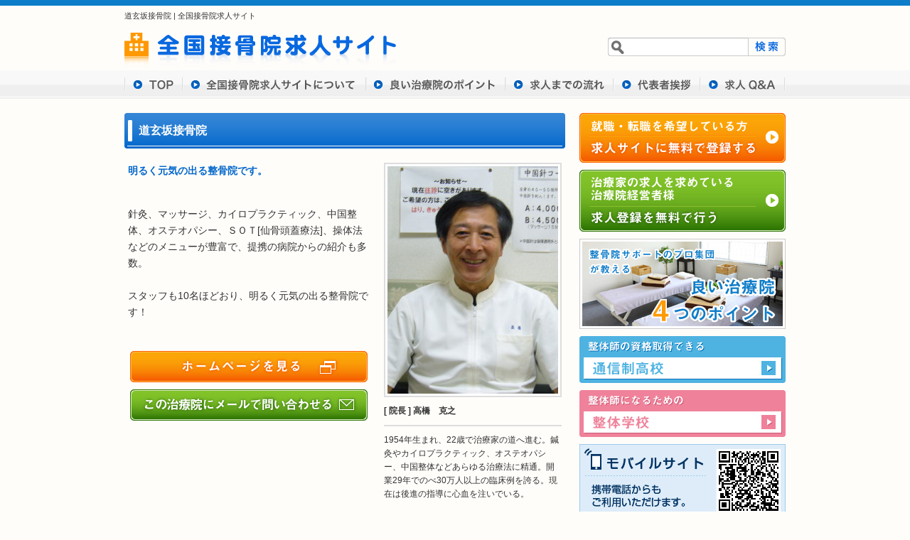

--- FILE ---
content_type: text/html; charset=UTF-8
request_url: https://chiryouin-job.com/%E9%81%93%E7%8E%84%E5%9D%82%E6%8E%A5%E9%AA%A8%E9%99%A2-2.html
body_size: 6725
content:
<!DOCTYPE html>
<html lang="ja">
<head>
<script async src="https://pagead2.googlesyndication.com/pagead/js/adsbygoogle.js?client=ca-pub-7521311740958447"
     crossorigin="anonymous"></script>

	<meta charset="utf-8">
	<meta name="viewport" content="width=980px">
	<meta http-equiv="X-UA-Compatible" content="IE=edge">
	<title>道玄坂接骨院 | 柔道整復師の求人、鍼灸師やマッサージ師の転職・求人なら全国接骨院求人サイト</title>
    
<!-- All in One SEO Pack 2.3.11.4 by Michael Torbert of Semper Fi Web Design[329,373] -->
<link rel="canonical" href="https://chiryouin-job.com/%e9%81%93%e7%8e%84%e5%9d%82%e6%8e%a5%e9%aa%a8%e9%99%a2-2.html" />
			<script>
			(function(i,s,o,g,r,a,m){i['GoogleAnalyticsObject']=r;i[r]=i[r]||function(){
			(i[r].q=i[r].q||[]).push(arguments)},i[r].l=1*new Date();a=s.createElement(o),
			m=s.getElementsByTagName(o)[0];a.async=1;a.src=g;m.parentNode.insertBefore(a,m)
			})(window,document,'script','//www.google-analytics.com/analytics.js','ga');

			ga('create', 'UA-3424292-50', 'auto');
			
			ga('send', 'pageview');
			</script>
<!-- /all in one seo pack -->
<link rel='dns-prefetch' href='//s.w.org' />
		<script type="text/javascript">
			window._wpemojiSettings = {"baseUrl":"https:\/\/s.w.org\/images\/core\/emoji\/2.2.1\/72x72\/","ext":".png","svgUrl":"https:\/\/s.w.org\/images\/core\/emoji\/2.2.1\/svg\/","svgExt":".svg","source":{"concatemoji":"https:\/\/chiryouin-job.com\/wp-includes\/js\/wp-emoji-release.min.js?ver=4.7.29"}};
			!function(t,a,e){var r,n,i,o=a.createElement("canvas"),l=o.getContext&&o.getContext("2d");function c(t){var e=a.createElement("script");e.src=t,e.defer=e.type="text/javascript",a.getElementsByTagName("head")[0].appendChild(e)}for(i=Array("flag","emoji4"),e.supports={everything:!0,everythingExceptFlag:!0},n=0;n<i.length;n++)e.supports[i[n]]=function(t){var e,a=String.fromCharCode;if(!l||!l.fillText)return!1;switch(l.clearRect(0,0,o.width,o.height),l.textBaseline="top",l.font="600 32px Arial",t){case"flag":return(l.fillText(a(55356,56826,55356,56819),0,0),o.toDataURL().length<3e3)?!1:(l.clearRect(0,0,o.width,o.height),l.fillText(a(55356,57331,65039,8205,55356,57096),0,0),e=o.toDataURL(),l.clearRect(0,0,o.width,o.height),l.fillText(a(55356,57331,55356,57096),0,0),e!==o.toDataURL());case"emoji4":return l.fillText(a(55357,56425,55356,57341,8205,55357,56507),0,0),e=o.toDataURL(),l.clearRect(0,0,o.width,o.height),l.fillText(a(55357,56425,55356,57341,55357,56507),0,0),e!==o.toDataURL()}return!1}(i[n]),e.supports.everything=e.supports.everything&&e.supports[i[n]],"flag"!==i[n]&&(e.supports.everythingExceptFlag=e.supports.everythingExceptFlag&&e.supports[i[n]]);e.supports.everythingExceptFlag=e.supports.everythingExceptFlag&&!e.supports.flag,e.DOMReady=!1,e.readyCallback=function(){e.DOMReady=!0},e.supports.everything||(r=function(){e.readyCallback()},a.addEventListener?(a.addEventListener("DOMContentLoaded",r,!1),t.addEventListener("load",r,!1)):(t.attachEvent("onload",r),a.attachEvent("onreadystatechange",function(){"complete"===a.readyState&&e.readyCallback()})),(r=e.source||{}).concatemoji?c(r.concatemoji):r.wpemoji&&r.twemoji&&(c(r.twemoji),c(r.wpemoji)))}(window,document,window._wpemojiSettings);
		</script>
		<style type="text/css">
img.wp-smiley,
img.emoji {
	display: inline !important;
	border: none !important;
	box-shadow: none !important;
	height: 1em !important;
	width: 1em !important;
	margin: 0 .07em !important;
	vertical-align: -0.1em !important;
	background: none !important;
	padding: 0 !important;
}
</style>
<link rel='https://api.w.org/' href='https://chiryouin-job.com/wp-json/' />
<link rel="EditURI" type="application/rsd+xml" title="RSD" href="https://chiryouin-job.com/xmlrpc.php?rsd" />
<link rel="wlwmanifest" type="application/wlwmanifest+xml" href="https://chiryouin-job.com/wp-includes/wlwmanifest.xml" /> 
<link rel='prev' title='袋原接骨院' href='https://chiryouin-job.com/%e8%a2%8b%e5%8e%9f%e6%8e%a5%e9%aa%a8%e9%99%a2-2.html' />
<link rel='next' title='大坂接骨院' href='https://chiryouin-job.com/%e5%a4%a7%e5%9d%82%e6%8e%a5%e9%aa%a8%e9%99%a2-2.html' />
<meta name="generator" content="WordPress 4.7.29" />
<link rel='shortlink' href='https://chiryouin-job.com/?p=2025' />
<link rel="alternate" type="application/json+oembed" href="https://chiryouin-job.com/wp-json/oembed/1.0/embed?url=https%3A%2F%2Fchiryouin-job.com%2F%25e9%2581%2593%25e7%258e%2584%25e5%259d%2582%25e6%258e%25a5%25e9%25aa%25a8%25e9%2599%25a2-2.html" />
<link rel="alternate" type="text/xml+oembed" href="https://chiryouin-job.com/wp-json/oembed/1.0/embed?url=https%3A%2F%2Fchiryouin-job.com%2F%25e9%2581%2593%25e7%258e%2584%25e5%259d%2582%25e6%258e%25a5%25e9%25aa%25a8%25e9%2599%25a2-2.html&#038;format=xml" />
<link rel="alternate" media="handheld" type="text/html" href="https://chiryouin-job.com/%E9%81%93%E7%8E%84%E5%9D%82%E6%8E%A5%E9%AA%A8%E9%99%A2-2.html" />
<script type="text/javascript">
	window._se_plugin_version = '8.1.6';
</script>
    <link rel="stylesheet" href="https://chiryouin-job.com/wp-content/themes/default/style.css">
    <link rel="stylesheet" href="/res/styles/common.css">
    <link rel="stylesheet" href="/res/styles/pages.css">
    <!--[if lte IE 9]><script src="/res/scripts/ie-html5.js" type="text/javascript"></script><![endif]-->
    <script src="/res/scripts/jquery-1.7.2.min.js" type="text/javascript"></script>
    <script src="/res/scripts/local.js" type="text/javascript"></script>
    <script src="http://maps.google.com/maps?file=api&amp;v=2&amp;sensor=true&amp;key=ABQIAAAAJM9nsqUznzx-zK3NvSmtMxTyCEWdbkMqsU6UQ_sEfrU4jZYAFhS2IIjgYBSMFxvmDqcRCFTAMo94aA" type="text/javascript"></script>

<script type="text/javascript">
   //<![CDATA[
    var map;
    var gGeo;
    function makeMap(){  
            var address=document.getElementById("q").value; 
            addMarker(address);	
        function addMarker(address){ 
            gGeo.getLatLng(address,
                function (point){
                    if (point) {
                      
                        var marker = new GMarker(point); 
                        GEvent.addListener(marker, "click", function() {
                            var txt="<div align='left' style='font-size:12px'>道玄坂接骨院<br>〒989-3205宮城県仙台市青葉区吉成１－２－２２<br>022-279-9092</div>"; 
                            marker.openInfoWindowHtml(txt); 
                        }); 
                       
                        map.addOverlay(marker); 
						map.setCenter(point, 15);
						map.addControl(new GMapTypeControl());
                    }
                }
            ); 
        }
    }
	
//]]></script>
<!-- Google tag (gtag.js) -->
<script async src="https://www.googletagmanager.com/gtag/js?id=G-ES50JXGXBP"></script>
<script>
  window.dataLayer = window.dataLayer || [];
  function gtag(){dataLayer.push(arguments);}
  gtag('js', new Date());

  gtag('config', 'G-ES50JXGXBP');
</script>

</head>

<body>

<a id="top"></a>

<div id="site_header_wrapper">
	<header id="site_header">
		<h1 id="page_description">
				  道玄坂接骨院 | <a href="/">全国接骨院求人サイト</a>
						</h1><!-- #site_description -->
		<p id="site_logo"><a href="/"><img src="/res/images/site_logo.png"></a></p><!-- #site_logo -->
		<div class="search_form">
        	<form method="get" action="https://chiryouin-job.com/">
				<input type="text" name="s" class="form" /><!-- --><input type="submit" class="btn" value="" />
			</form>    
		</div><!-- .search_form -->
	</header><!-- #site_header -->
	<nav id="global_nav" class="cf">
		<ul>
			<li id="global_nav_01"><a  href="/">TOP</a></li>
			<li id="global_nav_02"><a  href="/about.html">全国接骨求人サイトについて</a></li>
			<li id="global_nav_03"><a  href="/point.html">良い治療院のポイント</a></li>
			<li id="global_nav_04"><a  href="/flow.html">求人までの流れ</a></li>
			<li id="global_nav_05"><a  href="/greeting.html">代表者挨拶</a></li>
			<li id="global_nav_06"><a  href="/qa.html">求人 Q&A</a></li>
		</ul>
	</nav><!-- #global_nav -->
</div><!-- #site_header_wrapper -->

<div id="contents_wrapper" class="cf">
	<div class="main_contents">

				
		
		<section id="detail_page">
			
			<h1 class="heading_01">道玄坂接骨院</h1>

			<section class="clinic_info_01">

								<h4 class="catch_01">明るく元気の出る整骨院です。</h4>
				
                <div class="text"><p>
<div>
<br />
針灸、マッサージ、カイロプラクティック、中国整体、オステオパシー、ＳＯＴ[仙骨頭蓋療法]、操体法などのメニューが豊富で、提携の病院からの紹介も多数。<br />
<br />
スタッフも10名ほどおり、明るく元気の出る整骨院です！<br />
<br />
</div></p>
</div>
                
                                
                				  
				                <p class="btn_01 hover"><a href="http://dougenzaka-s.com/jiko.html" target="_blank"><img src="/res/images/site_link_btn.png" alt="道玄坂接骨院のホームページへ" /></a></p><!-- .btn_01 -->
                				
				                <p class="btn_02 hover"><a href="mailto:dogenzaka_kt@yahoo.co.jp" target="_blank"><img src="/res/images/send_mail_btn.png" alt="道玄坂接骨院へメールする" /></a></p><!-- .btn_02 -->
                
			</section><!-- .clinic_info_01 -->

			<section class="director">

				<p class="image">
										<img src="http://jikochiryou.jp/wp-content/uploads/2010/04/58.jpg" width="240" alt="高橋　克之" />
									</p><!-- .image -->

				<h1 class="name">[ 院長 ] 高橋　克之</h1>
			
								<p class="text">1954年生まれ、22歳で治療家の道へ進む。鍼灸やカイロプラクティック、オステオパシー、中国整体などあらゆる治療法に精通。開業29年でのべ30万人以上の臨床例を誇る。現在は後進の指導に心血を注いでいる。</p>
				
			</section><!-- .director -->

			<section class="clinic_info_02">

				<table>
					<tr><th><span>院名</span></th><td>道玄坂接骨院</td></tr>
					<tr><th><span>住所</span></th><td>〒989-3205宮城県仙台市青葉区吉成１－２－２２</td></tr>
					<tr><th><span>電話番号</span></th><td>022-279-9092</td></tr>
					<tr><th><span>施術内容</span></th><td>[健康保険治療]<br />
ねんざ、打撲、脱臼、骨折などの外傷治療<br />
<br />
[交通事故　労災]<br />
交通事故専門のスタッフがおりますのでわからないことがありましたら何でもご相談ください。<br />
<br />
[自費治療]<br />
院オリジナルの「高橋式針灸太極療法」でがん患者の治療や難治性疼痛疾患の治療を行い高い成果を挙げております。</td></tr>
					<tr><th><span>治療時間</span></th><td>[平日] ８：３０～１２：００１４：３０～１９：００<br />
[土曜] ８：３０～１２：００１４：３０～１７：００</td></tr>
					<tr><th><span>定休日</span></th><td>日曜祝日</td></tr>
					<tr><th><span>予約</span></th><td>なし</td></tr>
					<tr><th><span>駐車場</span></th><td>あり</td></tr>
									</table>

			</section><!-- .clinic_info_02 -->


		</section><!-- #detail_page -->
				
		
	</div><!-- .main_contents -->

	<aside id="sidebar">

		<p class="bn hover"><a href="http://www.formzu.net/fgen.ex?ID=P43399044" target="_blank"><img src="/res/images/banner/bn_01.png"></a></p>

		<p class="bn hover"><a href="http://www.formzu.net/fgen.ex?ID=P47677939" target="_blank"><img src="/res/images/banner/bn_02.png"></a></p>

		<p class="bn hover"><a href="/point.html"><img src="/res/images/banner/bn_point.jpg"></a></p>

		<p class="bn hover"><a href="http://www.tsuushinsei.net/" target="_blank"><img src="/res/images/banner/bn_tsushin.png"></a></p>

		<p class="bn hover"><a href="http://www.seitaigakkou.net/" target="_blank"><img src="/res/images/banner/bn_seitai.png"></a></p>

		<p class="bn"><img src="/res/images/banner/bn_mobile.jpg"></p>

				<ul class="area_list">
				<li class="cat-item cat-item-10"><a href="https://chiryouin-job.com/area_06" >中国</a> (11)
<ul class='children'>
	<li class="cat-item cat-item-47"><a href="https://chiryouin-job.com/area_06/yamaguchi" >山口</a> (4)
</li>
	<li class="cat-item cat-item-43"><a href="https://chiryouin-job.com/area_06/okayama" >岡山</a> (2)
</li>
	<li class="cat-item cat-item-45"><a href="https://chiryouin-job.com/area_06/shimane" >島根</a> (0)
</li>
	<li class="cat-item cat-item-46"><a href="https://chiryouin-job.com/area_06/hiroshima" >広島</a> (4)
</li>
	<li class="cat-item cat-item-44"><a href="https://chiryouin-job.com/area_06/tottori" >鳥取</a> (1)
</li>
</ul>
</li>
	<li class="cat-item cat-item-12"><a href="https://chiryouin-job.com/area_08" >九州・沖縄</a> (41)
<ul class='children'>
	<li class="cat-item cat-item-53"><a href="https://chiryouin-job.com/area_08/saga" >佐賀</a> (2)
</li>
	<li class="cat-item cat-item-56"><a href="https://chiryouin-job.com/area_08/oita" >大分</a> (3)
</li>
	<li class="cat-item cat-item-57"><a href="https://chiryouin-job.com/area_08/miyazaki" >宮崎</a> (3)
</li>
	<li class="cat-item cat-item-59"><a href="https://chiryouin-job.com/area_08/okinawa" >沖縄</a> (1)
</li>
	<li class="cat-item cat-item-55"><a href="https://chiryouin-job.com/area_08/kumamoto" >熊本</a> (2)
</li>
	<li class="cat-item cat-item-52"><a href="https://chiryouin-job.com/area_08/fukuoka" >福岡</a> (21)
</li>
	<li class="cat-item cat-item-54"><a href="https://chiryouin-job.com/area_08/nagasaki" >長崎</a> (4)
</li>
	<li class="cat-item cat-item-58"><a href="https://chiryouin-job.com/area_08/kagoshima" >鹿児島</a> (5)
</li>
</ul>
</li>
	<li class="cat-item cat-item-5"><a href="https://chiryouin-job.com/area_01" >北海道・東北</a> (22)
<ul class='children'>
	<li class="cat-item cat-item-13"><a href="https://chiryouin-job.com/area_01/hokaido" >北海道</a> (3)
</li>
	<li class="cat-item cat-item-17"><a href="https://chiryouin-job.com/area_01/miyagi" >宮城</a> (10)
</li>
	<li class="cat-item cat-item-18"><a href="https://chiryouin-job.com/area_01/yamagata" >山形</a> (2)
</li>
	<li class="cat-item cat-item-16"><a href="https://chiryouin-job.com/area_01/iwate" >岩手</a> (5)
</li>
	<li class="cat-item cat-item-19"><a href="https://chiryouin-job.com/area_01/fukushima" >福島</a> (2)
</li>
	<li class="cat-item cat-item-15"><a href="https://chiryouin-job.com/area_01/akita" >秋田</a> (0)
</li>
	<li class="cat-item cat-item-14"><a href="https://chiryouin-job.com/area_01/aomori" >青森</a> (0)
</li>
</ul>
</li>
	<li class="cat-item cat-item-11"><a href="https://chiryouin-job.com/area_07" >四国</a> (18)
<ul class='children'>
	<li class="cat-item cat-item-51"><a href="https://chiryouin-job.com/area_07/tokushima" >徳島</a> (8)
</li>
	<li class="cat-item cat-item-50"><a href="https://chiryouin-job.com/area_07/ehime" >愛媛</a> (1)
</li>
	<li class="cat-item cat-item-48"><a href="https://chiryouin-job.com/area_07/kagawa" >香川</a> (4)
</li>
	<li class="cat-item cat-item-49"><a href="https://chiryouin-job.com/area_07/kochi" >高知</a> (5)
</li>
</ul>
</li>
	<li class="cat-item cat-item-8"><a href="https://chiryouin-job.com/area_04" >東海</a> (45)
<ul class='children'>
	<li class="cat-item cat-item-36"><a href="https://chiryouin-job.com/area_04/mie" >三重</a> (4)
</li>
	<li class="cat-item cat-item-35"><a href="https://chiryouin-job.com/area_04/gifu" >岐阜</a> (7)
</li>
	<li class="cat-item cat-item-34"><a href="https://chiryouin-job.com/area_04/aichi" >愛知</a> (24)
</li>
	<li class="cat-item cat-item-33"><a href="https://chiryouin-job.com/area_04/shizuoka" >静岡</a> (10)
</li>
</ul>
</li>
	<li class="cat-item cat-item-7"><a href="https://chiryouin-job.com/area_03" >甲信越・北陸</a> (9)
<ul class='children'>
	<li class="cat-item cat-item-30"><a href="https://chiryouin-job.com/area_03/toyama" >富山</a> (1)
</li>
	<li class="cat-item cat-item-27"><a href="https://chiryouin-job.com/area_03/yamanashi" >山梨</a> (2)
</li>
	<li class="cat-item cat-item-29"><a href="https://chiryouin-job.com/area_03/niigata" >新潟</a> (1)
</li>
	<li class="cat-item cat-item-31"><a href="https://chiryouin-job.com/area_03/ishikawa" >石川</a> (0)
</li>
	<li class="cat-item cat-item-32"><a href="https://chiryouin-job.com/area_03/fukui" >福井</a> (1)
</li>
	<li class="cat-item cat-item-28"><a href="https://chiryouin-job.com/area_03/nagano" >長野</a> (4)
</li>
</ul>
</li>
	<li class="cat-item cat-item-6"><a href="https://chiryouin-job.com/area_02" >関東</a> (178)
<ul class='children'>
	<li class="cat-item cat-item-24"><a href="https://chiryouin-job.com/area_02/chiba" >千葉</a> (19)
</li>
	<li class="cat-item cat-item-23"><a href="https://chiryouin-job.com/area_02/saitama" >埼玉</a> (24)
</li>
	<li class="cat-item cat-item-25"><a href="https://chiryouin-job.com/area_02/tokyo" >東京</a> (83)
</li>
	<li class="cat-item cat-item-21"><a href="https://chiryouin-job.com/area_02/tochigi" >栃木</a> (6)
</li>
	<li class="cat-item cat-item-26"><a href="https://chiryouin-job.com/area_02/kanagawa" >神奈川</a> (31)
</li>
	<li class="cat-item cat-item-22"><a href="https://chiryouin-job.com/area_02/gunma" >群馬</a> (10)
</li>
	<li class="cat-item cat-item-20"><a href="https://chiryouin-job.com/area_02/ibaraki" >茨城</a> (5)
</li>
</ul>
</li>
	<li class="cat-item cat-item-9"><a href="https://chiryouin-job.com/area_05" >関西</a> (69)
<ul class='children'>
	<li class="cat-item cat-item-38"><a href="https://chiryouin-job.com/area_05/kyoto" >京都</a> (15)
</li>
	<li class="cat-item cat-item-42"><a href="https://chiryouin-job.com/area_05/hyogo" >兵庫</a> (16)
</li>
	<li class="cat-item cat-item-41"><a href="https://chiryouin-job.com/area_05/wakayama" >和歌山</a> (1)
</li>
	<li class="cat-item cat-item-39"><a href="https://chiryouin-job.com/area_05/osaka" >大阪</a> (28)
</li>
	<li class="cat-item cat-item-40"><a href="https://chiryouin-job.com/area_05/nara" >奈良</a> (6)
</li>
	<li class="cat-item cat-item-37"><a href="https://chiryouin-job.com/area_05/shiga" >滋賀</a> (3)
</li>
</ul>
</li>
		</ul><!-- .area_list -->
		
	</aside><!-- #sidebar -->
	
	<div class="back_to_top">
		<p><a href="#top"><img src="/res/images/back_to_top.png"></a></p>
	</div><!-- .back_to_top -->

</div><!-- #contents_wrapper -->

<div id="site_footer_wrapper">
	<footer id="site_footer">

		<div class="job_menu cf">
			<h2>職種から探す</h2>
			<ul>
				<li><a href="/flow.html">柔道整復師</a></li>
				<li><a href="/flow.html">鍼灸師</a></li>
				<li><a href="/flow.html">マッサージ師</a></li>
				<li><a href="/flow.html">整体師・カイロ</a></li>
			</ul>
		</div><!-- .job_menu -->

		<p id="footer_sub_menu"><a href="/">TOP</a> | <a href="/about.html">全国治療院求人サイトについて</a> | <a href="/flow.html">求人までの流れ</a> | <a href="/greeting.html">代表者挨拶</a> | <a href="/qa.html">求人 Q＆A</a> | <a href="/link.html">相互リンク</a></p>

	</footer><!-- #site_footer -->
	<div id="license"><p>Copyright (c) 2011 <a href="https://chiryouin-job.com">全国治療院求人サイト</a> All rights reserved. Service by <a href="https://rapportstyle.com/" target="_blank">RapportStyle</a>.</p></div>
</div><!-- #site_footer_wrapper -->
<script type='text/javascript' src='https://chiryouin-job.com/wp-includes/js/wp-embed.min.js?ver=4.7.29'></script>
</body>
</html>

--- FILE ---
content_type: text/html; charset=utf-8
request_url: https://www.google.com/recaptcha/api2/aframe
body_size: 267
content:
<!DOCTYPE HTML><html><head><meta http-equiv="content-type" content="text/html; charset=UTF-8"></head><body><script nonce="fNi5LKOePSZjmRp62zdCdA">/** Anti-fraud and anti-abuse applications only. See google.com/recaptcha */ try{var clients={'sodar':'https://pagead2.googlesyndication.com/pagead/sodar?'};window.addEventListener("message",function(a){try{if(a.source===window.parent){var b=JSON.parse(a.data);var c=clients[b['id']];if(c){var d=document.createElement('img');d.src=c+b['params']+'&rc='+(localStorage.getItem("rc::a")?sessionStorage.getItem("rc::b"):"");window.document.body.appendChild(d);sessionStorage.setItem("rc::e",parseInt(sessionStorage.getItem("rc::e")||0)+1);localStorage.setItem("rc::h",'1768846607672');}}}catch(b){}});window.parent.postMessage("_grecaptcha_ready", "*");}catch(b){}</script></body></html>